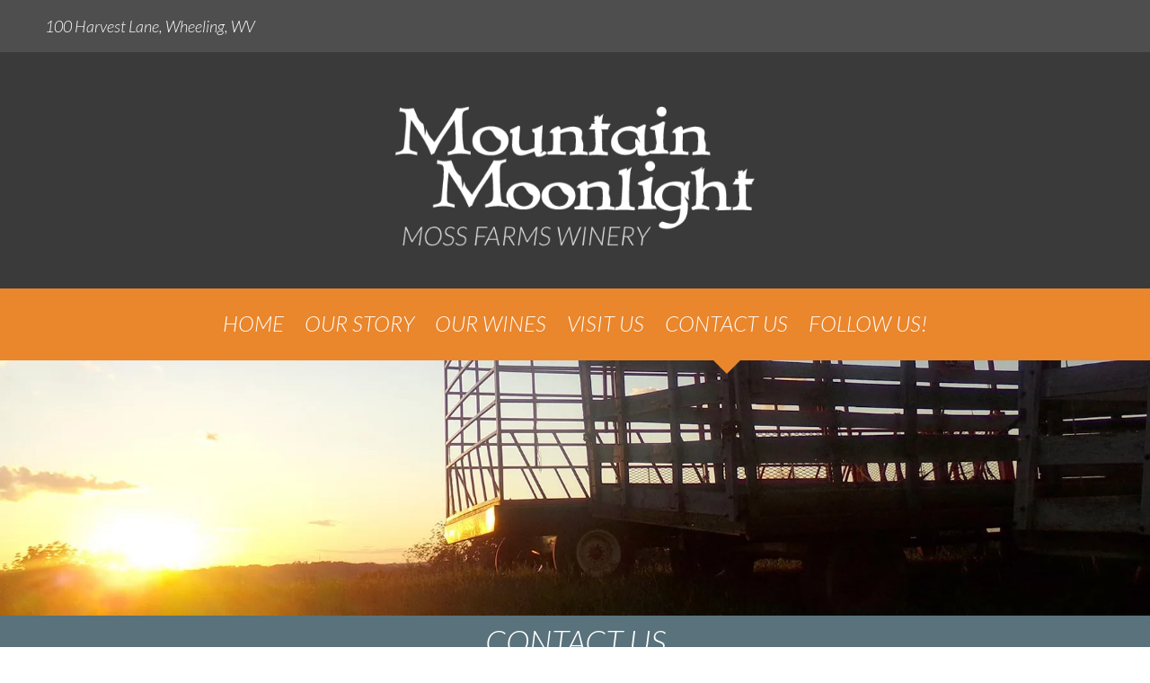

--- FILE ---
content_type: text/html; charset=UTF-8
request_url: http://mossfarmswinery.com/contact-us/
body_size: 9873
content:
<!DOCTYPE html>

<html lang="en-US" prefix="og: http://ogp.me/ns#" class="no-js">
	<head>
		<meta charset="UTF-8">
		<title>Contact Us - Mountain Moonlight: Moss Farms Winery : Mountain Moonlight: Moss Farms Winery</title>

		<!-- dns prefetch -->
		<link href="//www.google-analytics.com" rel="dns-prefetch">

		<!-- meta -->
		<!-- Enable IE9 Standards mode -->
 		 <meta http-equiv="X-UA-Compatible" content="IE=9" >
 		 <meta name="viewport" content="width=device-width,initial-scale=1.0">
		<meta name="description" content="A wine distributor in Wheeling, WV specializing in Mountain Moonlight wines">

		<!-- icons -->
		<link href="http://mossfarmswinery.com/wp-content/themes/mossfarms-wp/img/favicon.ico" rel="shortcut icon">
		<link href="http://mossfarmswinery.com/wp-content/themes/mossfarms-wp/img/touch.png" rel="apple-touch-icon-precomposed">

		<!-- css + javascript -->
		<link rel="stylesheet" type="text/css" href="http://mossfarmswinery.com/wp-content/themes/mossfarms-wp/base.css" media="screen" />
		<meta name='robots' content='max-image-preview:large' />

<!-- This site is optimized with the Yoast SEO plugin v9.1 - https://yoast.com/wordpress/plugins/seo/ -->
<link rel="canonical" href="http://mossfarmswinery.com/contact-us/" />
<meta property="og:locale" content="en_US" />
<meta property="og:type" content="article" />
<meta property="og:title" content="Contact Us - Mountain Moonlight: Moss Farms Winery" />
<meta property="og:url" content="http://mossfarmswinery.com/contact-us/" />
<meta property="og:site_name" content="Mountain Moonlight: Moss Farms Winery" />
<meta property="article:publisher" content="http://facebook.com/mossfarmswinery" />
<meta property="og:image" content="https://i1.wp.com/mossfarmswinery.com/wp-content/uploads/2017/01/sunset-cart-header-1800x400.jpg?fit=1800%2C400" />
<meta property="og:image:secure_url" content="https://i1.wp.com/mossfarmswinery.com/wp-content/uploads/2017/01/sunset-cart-header-1800x400.jpg?fit=1800%2C400" />
<meta property="og:image:width" content="1800" />
<meta property="og:image:height" content="400" />
<meta name="twitter:card" content="summary" />
<meta name="twitter:title" content="Contact Us - Mountain Moonlight: Moss Farms Winery" />
<meta name="twitter:site" content="@mossfarmswinery" />
<meta name="twitter:image" content="https://i1.wp.com/mossfarmswinery.com/wp-content/uploads/2017/01/sunset-cart-header-1800x400.jpg?fit=1800%2C400" />
<meta name="twitter:creator" content="@mossfarmswinery" />
<!-- / Yoast SEO plugin. -->

<link rel='dns-prefetch' href='//s0.wp.com' />
<link rel='dns-prefetch' href='//secure.gravatar.com' />
<link rel='dns-prefetch' href='//cdnjs.cloudflare.com' />
<link rel='dns-prefetch' href='//netdna.bootstrapcdn.com' />
<script type="text/javascript">
window._wpemojiSettings = {"baseUrl":"https:\/\/s.w.org\/images\/core\/emoji\/14.0.0\/72x72\/","ext":".png","svgUrl":"https:\/\/s.w.org\/images\/core\/emoji\/14.0.0\/svg\/","svgExt":".svg","source":{"concatemoji":"http:\/\/mossfarmswinery.com\/wp-includes\/js\/wp-emoji-release.min.js?ver=6.1.9"}};
/*! This file is auto-generated */
!function(e,a,t){var n,r,o,i=a.createElement("canvas"),p=i.getContext&&i.getContext("2d");function s(e,t){var a=String.fromCharCode,e=(p.clearRect(0,0,i.width,i.height),p.fillText(a.apply(this,e),0,0),i.toDataURL());return p.clearRect(0,0,i.width,i.height),p.fillText(a.apply(this,t),0,0),e===i.toDataURL()}function c(e){var t=a.createElement("script");t.src=e,t.defer=t.type="text/javascript",a.getElementsByTagName("head")[0].appendChild(t)}for(o=Array("flag","emoji"),t.supports={everything:!0,everythingExceptFlag:!0},r=0;r<o.length;r++)t.supports[o[r]]=function(e){if(p&&p.fillText)switch(p.textBaseline="top",p.font="600 32px Arial",e){case"flag":return s([127987,65039,8205,9895,65039],[127987,65039,8203,9895,65039])?!1:!s([55356,56826,55356,56819],[55356,56826,8203,55356,56819])&&!s([55356,57332,56128,56423,56128,56418,56128,56421,56128,56430,56128,56423,56128,56447],[55356,57332,8203,56128,56423,8203,56128,56418,8203,56128,56421,8203,56128,56430,8203,56128,56423,8203,56128,56447]);case"emoji":return!s([129777,127995,8205,129778,127999],[129777,127995,8203,129778,127999])}return!1}(o[r]),t.supports.everything=t.supports.everything&&t.supports[o[r]],"flag"!==o[r]&&(t.supports.everythingExceptFlag=t.supports.everythingExceptFlag&&t.supports[o[r]]);t.supports.everythingExceptFlag=t.supports.everythingExceptFlag&&!t.supports.flag,t.DOMReady=!1,t.readyCallback=function(){t.DOMReady=!0},t.supports.everything||(n=function(){t.readyCallback()},a.addEventListener?(a.addEventListener("DOMContentLoaded",n,!1),e.addEventListener("load",n,!1)):(e.attachEvent("onload",n),a.attachEvent("onreadystatechange",function(){"complete"===a.readyState&&t.readyCallback()})),(e=t.source||{}).concatemoji?c(e.concatemoji):e.wpemoji&&e.twemoji&&(c(e.twemoji),c(e.wpemoji)))}(window,document,window._wpemojiSettings);
</script>
<style type="text/css">
img.wp-smiley,
img.emoji {
	display: inline !important;
	border: none !important;
	box-shadow: none !important;
	height: 1em !important;
	width: 1em !important;
	margin: 0 0.07em !important;
	vertical-align: -0.1em !important;
	background: none !important;
	padding: 0 !important;
}
</style>
	<link rel='stylesheet' id='wp-block-library-css' href='http://mossfarmswinery.com/wp-includes/css/dist/block-library/style.min.css?ver=6.1.9' media='all' />
<link rel='stylesheet' id='classic-theme-styles-css' href='http://mossfarmswinery.com/wp-includes/css/classic-themes.min.css?ver=1' media='all' />
<style id='global-styles-inline-css' type='text/css'>
body{--wp--preset--color--black: #000000;--wp--preset--color--cyan-bluish-gray: #abb8c3;--wp--preset--color--white: #ffffff;--wp--preset--color--pale-pink: #f78da7;--wp--preset--color--vivid-red: #cf2e2e;--wp--preset--color--luminous-vivid-orange: #ff6900;--wp--preset--color--luminous-vivid-amber: #fcb900;--wp--preset--color--light-green-cyan: #7bdcb5;--wp--preset--color--vivid-green-cyan: #00d084;--wp--preset--color--pale-cyan-blue: #8ed1fc;--wp--preset--color--vivid-cyan-blue: #0693e3;--wp--preset--color--vivid-purple: #9b51e0;--wp--preset--gradient--vivid-cyan-blue-to-vivid-purple: linear-gradient(135deg,rgba(6,147,227,1) 0%,rgb(155,81,224) 100%);--wp--preset--gradient--light-green-cyan-to-vivid-green-cyan: linear-gradient(135deg,rgb(122,220,180) 0%,rgb(0,208,130) 100%);--wp--preset--gradient--luminous-vivid-amber-to-luminous-vivid-orange: linear-gradient(135deg,rgba(252,185,0,1) 0%,rgba(255,105,0,1) 100%);--wp--preset--gradient--luminous-vivid-orange-to-vivid-red: linear-gradient(135deg,rgba(255,105,0,1) 0%,rgb(207,46,46) 100%);--wp--preset--gradient--very-light-gray-to-cyan-bluish-gray: linear-gradient(135deg,rgb(238,238,238) 0%,rgb(169,184,195) 100%);--wp--preset--gradient--cool-to-warm-spectrum: linear-gradient(135deg,rgb(74,234,220) 0%,rgb(151,120,209) 20%,rgb(207,42,186) 40%,rgb(238,44,130) 60%,rgb(251,105,98) 80%,rgb(254,248,76) 100%);--wp--preset--gradient--blush-light-purple: linear-gradient(135deg,rgb(255,206,236) 0%,rgb(152,150,240) 100%);--wp--preset--gradient--blush-bordeaux: linear-gradient(135deg,rgb(254,205,165) 0%,rgb(254,45,45) 50%,rgb(107,0,62) 100%);--wp--preset--gradient--luminous-dusk: linear-gradient(135deg,rgb(255,203,112) 0%,rgb(199,81,192) 50%,rgb(65,88,208) 100%);--wp--preset--gradient--pale-ocean: linear-gradient(135deg,rgb(255,245,203) 0%,rgb(182,227,212) 50%,rgb(51,167,181) 100%);--wp--preset--gradient--electric-grass: linear-gradient(135deg,rgb(202,248,128) 0%,rgb(113,206,126) 100%);--wp--preset--gradient--midnight: linear-gradient(135deg,rgb(2,3,129) 0%,rgb(40,116,252) 100%);--wp--preset--duotone--dark-grayscale: url('#wp-duotone-dark-grayscale');--wp--preset--duotone--grayscale: url('#wp-duotone-grayscale');--wp--preset--duotone--purple-yellow: url('#wp-duotone-purple-yellow');--wp--preset--duotone--blue-red: url('#wp-duotone-blue-red');--wp--preset--duotone--midnight: url('#wp-duotone-midnight');--wp--preset--duotone--magenta-yellow: url('#wp-duotone-magenta-yellow');--wp--preset--duotone--purple-green: url('#wp-duotone-purple-green');--wp--preset--duotone--blue-orange: url('#wp-duotone-blue-orange');--wp--preset--font-size--small: 13px;--wp--preset--font-size--medium: 20px;--wp--preset--font-size--large: 36px;--wp--preset--font-size--x-large: 42px;--wp--preset--spacing--20: 0.44rem;--wp--preset--spacing--30: 0.67rem;--wp--preset--spacing--40: 1rem;--wp--preset--spacing--50: 1.5rem;--wp--preset--spacing--60: 2.25rem;--wp--preset--spacing--70: 3.38rem;--wp--preset--spacing--80: 5.06rem;}:where(.is-layout-flex){gap: 0.5em;}body .is-layout-flow > .alignleft{float: left;margin-inline-start: 0;margin-inline-end: 2em;}body .is-layout-flow > .alignright{float: right;margin-inline-start: 2em;margin-inline-end: 0;}body .is-layout-flow > .aligncenter{margin-left: auto !important;margin-right: auto !important;}body .is-layout-constrained > .alignleft{float: left;margin-inline-start: 0;margin-inline-end: 2em;}body .is-layout-constrained > .alignright{float: right;margin-inline-start: 2em;margin-inline-end: 0;}body .is-layout-constrained > .aligncenter{margin-left: auto !important;margin-right: auto !important;}body .is-layout-constrained > :where(:not(.alignleft):not(.alignright):not(.alignfull)){max-width: var(--wp--style--global--content-size);margin-left: auto !important;margin-right: auto !important;}body .is-layout-constrained > .alignwide{max-width: var(--wp--style--global--wide-size);}body .is-layout-flex{display: flex;}body .is-layout-flex{flex-wrap: wrap;align-items: center;}body .is-layout-flex > *{margin: 0;}:where(.wp-block-columns.is-layout-flex){gap: 2em;}.has-black-color{color: var(--wp--preset--color--black) !important;}.has-cyan-bluish-gray-color{color: var(--wp--preset--color--cyan-bluish-gray) !important;}.has-white-color{color: var(--wp--preset--color--white) !important;}.has-pale-pink-color{color: var(--wp--preset--color--pale-pink) !important;}.has-vivid-red-color{color: var(--wp--preset--color--vivid-red) !important;}.has-luminous-vivid-orange-color{color: var(--wp--preset--color--luminous-vivid-orange) !important;}.has-luminous-vivid-amber-color{color: var(--wp--preset--color--luminous-vivid-amber) !important;}.has-light-green-cyan-color{color: var(--wp--preset--color--light-green-cyan) !important;}.has-vivid-green-cyan-color{color: var(--wp--preset--color--vivid-green-cyan) !important;}.has-pale-cyan-blue-color{color: var(--wp--preset--color--pale-cyan-blue) !important;}.has-vivid-cyan-blue-color{color: var(--wp--preset--color--vivid-cyan-blue) !important;}.has-vivid-purple-color{color: var(--wp--preset--color--vivid-purple) !important;}.has-black-background-color{background-color: var(--wp--preset--color--black) !important;}.has-cyan-bluish-gray-background-color{background-color: var(--wp--preset--color--cyan-bluish-gray) !important;}.has-white-background-color{background-color: var(--wp--preset--color--white) !important;}.has-pale-pink-background-color{background-color: var(--wp--preset--color--pale-pink) !important;}.has-vivid-red-background-color{background-color: var(--wp--preset--color--vivid-red) !important;}.has-luminous-vivid-orange-background-color{background-color: var(--wp--preset--color--luminous-vivid-orange) !important;}.has-luminous-vivid-amber-background-color{background-color: var(--wp--preset--color--luminous-vivid-amber) !important;}.has-light-green-cyan-background-color{background-color: var(--wp--preset--color--light-green-cyan) !important;}.has-vivid-green-cyan-background-color{background-color: var(--wp--preset--color--vivid-green-cyan) !important;}.has-pale-cyan-blue-background-color{background-color: var(--wp--preset--color--pale-cyan-blue) !important;}.has-vivid-cyan-blue-background-color{background-color: var(--wp--preset--color--vivid-cyan-blue) !important;}.has-vivid-purple-background-color{background-color: var(--wp--preset--color--vivid-purple) !important;}.has-black-border-color{border-color: var(--wp--preset--color--black) !important;}.has-cyan-bluish-gray-border-color{border-color: var(--wp--preset--color--cyan-bluish-gray) !important;}.has-white-border-color{border-color: var(--wp--preset--color--white) !important;}.has-pale-pink-border-color{border-color: var(--wp--preset--color--pale-pink) !important;}.has-vivid-red-border-color{border-color: var(--wp--preset--color--vivid-red) !important;}.has-luminous-vivid-orange-border-color{border-color: var(--wp--preset--color--luminous-vivid-orange) !important;}.has-luminous-vivid-amber-border-color{border-color: var(--wp--preset--color--luminous-vivid-amber) !important;}.has-light-green-cyan-border-color{border-color: var(--wp--preset--color--light-green-cyan) !important;}.has-vivid-green-cyan-border-color{border-color: var(--wp--preset--color--vivid-green-cyan) !important;}.has-pale-cyan-blue-border-color{border-color: var(--wp--preset--color--pale-cyan-blue) !important;}.has-vivid-cyan-blue-border-color{border-color: var(--wp--preset--color--vivid-cyan-blue) !important;}.has-vivid-purple-border-color{border-color: var(--wp--preset--color--vivid-purple) !important;}.has-vivid-cyan-blue-to-vivid-purple-gradient-background{background: var(--wp--preset--gradient--vivid-cyan-blue-to-vivid-purple) !important;}.has-light-green-cyan-to-vivid-green-cyan-gradient-background{background: var(--wp--preset--gradient--light-green-cyan-to-vivid-green-cyan) !important;}.has-luminous-vivid-amber-to-luminous-vivid-orange-gradient-background{background: var(--wp--preset--gradient--luminous-vivid-amber-to-luminous-vivid-orange) !important;}.has-luminous-vivid-orange-to-vivid-red-gradient-background{background: var(--wp--preset--gradient--luminous-vivid-orange-to-vivid-red) !important;}.has-very-light-gray-to-cyan-bluish-gray-gradient-background{background: var(--wp--preset--gradient--very-light-gray-to-cyan-bluish-gray) !important;}.has-cool-to-warm-spectrum-gradient-background{background: var(--wp--preset--gradient--cool-to-warm-spectrum) !important;}.has-blush-light-purple-gradient-background{background: var(--wp--preset--gradient--blush-light-purple) !important;}.has-blush-bordeaux-gradient-background{background: var(--wp--preset--gradient--blush-bordeaux) !important;}.has-luminous-dusk-gradient-background{background: var(--wp--preset--gradient--luminous-dusk) !important;}.has-pale-ocean-gradient-background{background: var(--wp--preset--gradient--pale-ocean) !important;}.has-electric-grass-gradient-background{background: var(--wp--preset--gradient--electric-grass) !important;}.has-midnight-gradient-background{background: var(--wp--preset--gradient--midnight) !important;}.has-small-font-size{font-size: var(--wp--preset--font-size--small) !important;}.has-medium-font-size{font-size: var(--wp--preset--font-size--medium) !important;}.has-large-font-size{font-size: var(--wp--preset--font-size--large) !important;}.has-x-large-font-size{font-size: var(--wp--preset--font-size--x-large) !important;}
.wp-block-navigation a:where(:not(.wp-element-button)){color: inherit;}
:where(.wp-block-columns.is-layout-flex){gap: 2em;}
.wp-block-pullquote{font-size: 1.5em;line-height: 1.6;}
</style>
<link rel='stylesheet' id='hamburger.css-css' href='http://mossfarmswinery.com/wp-content/plugins/wp-responsive-menu/assets/css/wpr-hamburger.css?ver=3.1.7.4' media='all' />
<link rel='stylesheet' id='wprmenu.css-css' href='http://mossfarmswinery.com/wp-content/plugins/wp-responsive-menu/assets/css/wprmenu.css?ver=3.1.7.4' media='all' />
<style id='wprmenu.css-inline-css' type='text/css'>
@media only screen and ( max-width: 768px ) {html body div.wprm-wrapper {overflow: scroll;}#mg-wprm-wrap ul li {border-top: solid 1px rgb( 237,237,237 );border-bottom: solid 1px rgb( 237,237,237 );}#wprmenu_bar {background-image: url();background-size:;background-repeat: ;}#wprmenu_bar {background-color: #ea862c;}html body div#mg-wprm-wrap .wpr_submit .icon.icon-search {color: ;}#wprmenu_bar .menu_title,#wprmenu_bar .wprmenu_icon_menu,#wprmenu_bar .menu_title a {color: #ffffff;}#wprmenu_bar .menu_title {font-size: px;font-weight: ;}#mg-wprm-wrap li.menu-item a {font-size: px;text-transform: ;font-weight: ;}#mg-wprm-wrap li.menu-item-has-children ul.sub-menu a {font-size: px;text-transform: ;font-weight: ;}#mg-wprm-wrap li.current-menu-item > a {background: ;}#mg-wprm-wrap li.current-menu-item > a,#mg-wprm-wrap li.current-menu-item span.wprmenu_icon{color:!important;}#mg-wprm-wrap {background-color: #ea862c;}.cbp-spmenu-push-toright,.cbp-spmenu-push-toright .mm-slideout {left: 80% ;}.cbp-spmenu-push-toleft {left: -80% ;}#mg-wprm-wrap.cbp-spmenu-right,#mg-wprm-wrap.cbp-spmenu-left,#mg-wprm-wrap.cbp-spmenu-right.custom,#mg-wprm-wrap.cbp-spmenu-left.custom,.cbp-spmenu-vertical {width: 80%;max-width: px;}#mg-wprm-wrap ul#wprmenu_menu_ul li.menu-item a,div#mg-wprm-wrap ul li span.wprmenu_icon {color: #ffffff;}#mg-wprm-wrap ul#wprmenu_menu_ul li.menu-item:valid ~ a{color: ;}#mg-wprm-wrap ul#wprmenu_menu_ul li.menu-item a:hover {background: ;color: #2b2b2b !important;}div#mg-wprm-wrap ul>li:hover>span.wprmenu_icon {color: #2b2b2b !important;}.wprmenu_bar .hamburger-inner,.wprmenu_bar .hamburger-inner::before,.wprmenu_bar .hamburger-inner::after {background: #FFFFFF;}.wprmenu_bar .hamburger:hover .hamburger-inner,.wprmenu_bar .hamburger:hover .hamburger-inner::before,.wprmenu_bar .hamburger:hover .hamburger-inner::after {background: ;}div.wprmenu_bar div.hamburger{padding-right: 6px !important;}#wprmenu_menu.left {width:80%;left: -80%;right: auto;}#wprmenu_menu.right {width:80%;right: -80%;left: auto;}.wprmenu_bar .hamburger {float: left;}.wprmenu_bar #custom_menu_icon.hamburger {top: px;left: px;float: left !important;background-color: ;}.nav-wrap{ display: none !important; }.wpr_custom_menu #custom_menu_icon {display: block;}html { padding-top: 42px !important; }#wprmenu_bar,#mg-wprm-wrap { display: block; }div#wpadminbar { position: fixed; }}
</style>
<link rel='stylesheet' id='wpr_icons-css' href='http://mossfarmswinery.com/wp-content/plugins/wp-responsive-menu/inc/assets/icons/wpr-icons.css?ver=3.1.7.4' media='all' />
<link rel='stylesheet' id='testimonial-rotator-style-css' href='http://mossfarmswinery.com/wp-content/plugins/testimonial-rotator/testimonial-rotator-style.css?ver=6.1.9' media='all' />
<link rel='stylesheet' id='font-awesome-css' href='//netdna.bootstrapcdn.com/font-awesome/latest/css/font-awesome.min.css?ver=6.1.9' media='all' />
<link rel='stylesheet' id='normalize-css' href='http://mossfarmswinery.com/wp-content/themes/mossfarms-wp/bower_components/normalize.css/normalize.css?ver=3.0.1' media='all' />
<link rel='stylesheet' id='html5blank-css' href='http://mossfarmswinery.com/wp-content/themes/mossfarms-wp/style.css?ver=1.0' media='all' />
<link rel='stylesheet' id='wpgmp-frontend_css-css' href='http://mossfarmswinery.com/wp-content/plugins/wp-google-map-plugin/assets/css/frontend.css?ver=6.1.9' media='all' />
<link rel='stylesheet' id='jetpack_css-css' href='http://mossfarmswinery.com/wp-content/plugins/jetpack/css/jetpack.css?ver=6.7.4' media='all' />
<script type='text/javascript' src='http://mossfarmswinery.com/wp-includes/js/jquery/jquery.min.js?ver=3.6.1' id='jquery-core-js'></script>
<script type='text/javascript' src='http://mossfarmswinery.com/wp-includes/js/jquery/jquery-migrate.min.js?ver=3.3.2' id='jquery-migrate-js'></script>
<script type='text/javascript' id='snazzymaps-js-js-extra'>
/* <![CDATA[ */
var SnazzyDataForSnazzyMaps = [];
SnazzyDataForSnazzyMaps={"id":1,"name":"Pale Dawn","description":"Inspired by CloudMade's style of the same name. Use of subdued colours results in an excellent style for sites with a pastel colour scheme.","url":"https:\/\/snazzymaps.com\/style\/1\/pale-dawn","imageUrl":"https:\/\/snazzy-maps-cdn.azureedge.net\/assets\/1-pale-dawn.png?v=20170108011307","json":"[{\"featureType\":\"administrative\",\"elementType\":\"all\",\"stylers\":[{\"visibility\":\"on\"},{\"lightness\":33}]},{\"featureType\":\"landscape\",\"elementType\":\"all\",\"stylers\":[{\"color\":\"#f2e5d4\"}]},{\"featureType\":\"poi.park\",\"elementType\":\"geometry\",\"stylers\":[{\"color\":\"#c5dac6\"}]},{\"featureType\":\"poi.park\",\"elementType\":\"labels\",\"stylers\":[{\"visibility\":\"on\"},{\"lightness\":20}]},{\"featureType\":\"road\",\"elementType\":\"all\",\"stylers\":[{\"lightness\":20}]},{\"featureType\":\"road.highway\",\"elementType\":\"geometry\",\"stylers\":[{\"color\":\"#c5c6c6\"}]},{\"featureType\":\"road.arterial\",\"elementType\":\"geometry\",\"stylers\":[{\"color\":\"#e4d7c6\"}]},{\"featureType\":\"road.local\",\"elementType\":\"geometry\",\"stylers\":[{\"color\":\"#fbfaf7\"}]},{\"featureType\":\"water\",\"elementType\":\"all\",\"stylers\":[{\"visibility\":\"on\"},{\"color\":\"#acbcc9\"}]}]","views":98599,"favorites":229,"createdBy":{"name":"Adam Krogh","url":"https:\/\/twitter.com\/adamkrogh"},"createdOn":"2013-10-24T22:54:34.183","tags":["colorful","complex","light"],"colors":["multi"]};
/* ]]> */
</script>
<script type='text/javascript' src='http://mossfarmswinery.com/wp-content/plugins/snazzy-maps/snazzymaps.js?ver=1.4.0' id='snazzymaps-js-js'></script>
<script type='text/javascript' src='http://mossfarmswinery.com/wp-content/plugins/wp-responsive-menu/assets/js/modernizr.custom.js?ver=3.1.7.4' id='modernizr-js'></script>
<script type='text/javascript' src='http://mossfarmswinery.com/wp-content/plugins/wp-responsive-menu/assets/js/jquery.touchSwipe.min.js?ver=3.1.7.4' id='touchSwipe-js'></script>
<script type='text/javascript' id='wprmenu.js-js-extra'>
/* <![CDATA[ */
var wprmenu = {"zooming":"yes","from_width":"768","push_width":"","menu_width":"80","parent_click":"","swipe":"yes","enable_overlay":""};
/* ]]> */
</script>
<script type='text/javascript' src='http://mossfarmswinery.com/wp-content/plugins/wp-responsive-menu/assets/js/wprmenu.js?ver=3.1.7.4' id='wprmenu.js-js'></script>
<script type='text/javascript' src='http://mossfarmswinery.com/wp-content/plugins/testimonial-rotator/js/jquery.cycletwo.js?ver=6.1.9' id='cycletwo-js'></script>
<script type='text/javascript' src='http://mossfarmswinery.com/wp-content/plugins/testimonial-rotator/js/jquery.cycletwo.addons.js?ver=6.1.9' id='cycletwo-addons-js'></script>
<script type='text/javascript' src='//cdnjs.cloudflare.com/ajax/libs/jquery-easing/1.4.1/jquery.easing.min.js?ver=6.1.9' id='jquery-easing-js'></script>
<link rel="https://api.w.org/" href="http://mossfarmswinery.com/wp-json/" /><link rel="alternate" type="application/json" href="http://mossfarmswinery.com/wp-json/wp/v2/pages/777" /><link rel="alternate" type="application/json+oembed" href="http://mossfarmswinery.com/wp-json/oembed/1.0/embed?url=http%3A%2F%2Fmossfarmswinery.com%2Fcontact-us%2F" />
<link rel="alternate" type="text/xml+oembed" href="http://mossfarmswinery.com/wp-json/oembed/1.0/embed?url=http%3A%2F%2Fmossfarmswinery.com%2Fcontact-us%2F&#038;format=xml" />
<script type="text/javascript">
(function(url){
	if(/(?:Chrome\/26\.0\.1410\.63 Safari\/537\.31|WordfenceTestMonBot)/.test(navigator.userAgent)){ return; }
	var addEvent = function(evt, handler) {
		if (window.addEventListener) {
			document.addEventListener(evt, handler, false);
		} else if (window.attachEvent) {
			document.attachEvent('on' + evt, handler);
		}
	};
	var removeEvent = function(evt, handler) {
		if (window.removeEventListener) {
			document.removeEventListener(evt, handler, false);
		} else if (window.detachEvent) {
			document.detachEvent('on' + evt, handler);
		}
	};
	var evts = 'contextmenu dblclick drag dragend dragenter dragleave dragover dragstart drop keydown keypress keyup mousedown mousemove mouseout mouseover mouseup mousewheel scroll'.split(' ');
	var logHuman = function() {
		if (window.wfLogHumanRan) { return; }
		window.wfLogHumanRan = true;
		var wfscr = document.createElement('script');
		wfscr.type = 'text/javascript';
		wfscr.async = true;
		wfscr.src = url + '&r=' + Math.random();
		(document.getElementsByTagName('head')[0]||document.getElementsByTagName('body')[0]).appendChild(wfscr);
		for (var i = 0; i < evts.length; i++) {
			removeEvent(evts[i], logHuman);
		}
	};
	for (var i = 0; i < evts.length; i++) {
		addEvent(evts[i], logHuman);
	}
})('//mossfarmswinery.com/?wordfence_lh=1&hid=3FDC51795DF2BE97E29CC2D98275609E');
</script>
<link rel='dns-prefetch' href='//v0.wordpress.com'/>
<link rel='dns-prefetch' href='//i0.wp.com'/>
<link rel='dns-prefetch' href='//i1.wp.com'/>
<link rel='dns-prefetch' href='//i2.wp.com'/>
<style type='text/css'>img#wpstats{display:none}</style>		<script>
		!function(){
			// configure legacy, retina, touch requirements @ conditionizr.com
			conditionizr()
		}()
		</script>

		<!-- GOOGLE FONT -->

		<link href="https://fonts.googleapis.com/css?family=Lato:300,300i,400,400i,700" rel="stylesheet">

		<!-- END GOOGLE FONT -->

		<!--[if lt IE 9]>
		<script src="http://html5shim.googlecode.com/svn/trunk/html5.js"></script>
		<![endif]-->

	</head>
	<body class="page-template page-template-page-full-map page-template-page-full-map-php page page-id-777 contact-us">


		<header class="top-header-main">

				<section class="header-topbar">

					<div class="container">

						<div class="header-address eight columns">

							<p>100 Harvest Lane, Wheeling, WV</p>

						</div>

						<div class="header-contact eight columns">
							<!--
							<p><a href="tel:3042314876">304.231.4876</a> &#47; <a href="mailto:info@mossfarmswinery.com">info@mossfarmswinery.com</a></p>
							-->
						</div>

					</div>

				</section>

				<section class="logo-wrap">

					<div class="container">

						<div class="logo sixteen columns">

							<a href="http://mossfarmswinery.com/">
								 <img src="http://mossfarmswinery.com/wp-content/themes/mossfarms-wp/img/logo.png" alt="Moss Farms Winery" />
							</a>

						</div>

					</div>

				</section>

			</header>

			<section class="nav-wrap">

				<div class="container">

					<nav id="site-navigation" class="mainnav" role="navigation">
						<ul id="menu-main-menu" class="top-navigation"><li id="menu-item-729" class="menu-item menu-item-type-post_type menu-item-object-page menu-item-home menu-item-729"><a href="http://mossfarmswinery.com/">Home</a></li>
<li id="menu-item-782" class="menu-item menu-item-type-post_type menu-item-object-page menu-item-782"><a href="http://mossfarmswinery.com/our-story/">Our Story</a></li>
<li id="menu-item-781" class="menu-item menu-item-type-post_type menu-item-object-page menu-item-781"><a href="http://mossfarmswinery.com/our-wines/">Our Wines</a></li>
<li id="menu-item-780" class="menu-item menu-item-type-post_type menu-item-object-page menu-item-780"><a href="http://mossfarmswinery.com/visit-us/">Visit Us</a></li>
<li id="menu-item-779" class="menu-item menu-item-type-post_type menu-item-object-page current-menu-item page_item page-item-777 current_page_item menu-item-779"><a href="http://mossfarmswinery.com/contact-us/" aria-current="page">Contact Us</a></li>
<li id="menu-item-783" class="menu-item menu-item-type-custom menu-item-object-custom menu-item-783"><a href="https://www.facebook.com/MossFarmsWinery">Follow Us!</a></li>
</ul>					</nav>

				</div>

			</section>

<section class="subpage-header-image">

	        <img src="http://mossfarmswinery.com/wp-content/uploads/2017/01/sunset-cart-header-1800x400.jpg" class="attachment-post-thumbnail size-post-thumbnail wp-post-image" alt="" decoding="async" loading="lazy" srcset="https://i1.wp.com/mossfarmswinery.com/wp-content/uploads/2017/01/sunset-cart-header-1800x400.jpg?resize=1800%2C400 1800w, https://i1.wp.com/mossfarmswinery.com/wp-content/uploads/2017/01/sunset-cart-header-1800x400.jpg?resize=250%2C56 250w, https://i1.wp.com/mossfarmswinery.com/wp-content/uploads/2017/01/sunset-cart-header-1800x400.jpg?resize=768%2C171 768w, https://i1.wp.com/mossfarmswinery.com/wp-content/uploads/2017/01/sunset-cart-header-1800x400.jpg?resize=700%2C156 700w, https://i1.wp.com/mossfarmswinery.com/wp-content/uploads/2017/01/sunset-cart-header-1800x400.jpg?resize=120%2C27 120w" sizes="(max-width: 1800px) 100vw, 1800px" data-attachment-id="833" data-permalink="http://mossfarmswinery.com/our-story/sunset-cart-header-1800x400/" data-orig-file="https://i1.wp.com/mossfarmswinery.com/wp-content/uploads/2017/01/sunset-cart-header-1800x400.jpg?fit=1800%2C400" data-orig-size="1800,400" data-comments-opened="1" data-image-meta="{&quot;aperture&quot;:&quot;0&quot;,&quot;credit&quot;:&quot;&quot;,&quot;camera&quot;:&quot;&quot;,&quot;caption&quot;:&quot;&quot;,&quot;created_timestamp&quot;:&quot;0&quot;,&quot;copyright&quot;:&quot;&quot;,&quot;focal_length&quot;:&quot;0&quot;,&quot;iso&quot;:&quot;0&quot;,&quot;shutter_speed&quot;:&quot;0&quot;,&quot;title&quot;:&quot;&quot;,&quot;orientation&quot;:&quot;0&quot;}" data-image-title="sunset-cart-header-1800&#215;400" data-image-description="" data-medium-file="https://i1.wp.com/mossfarmswinery.com/wp-content/uploads/2017/01/sunset-cart-header-1800x400.jpg?resize=250%2C56" data-large-file="https://i1.wp.com/mossfarmswinery.com/wp-content/uploads/2017/01/sunset-cart-header-1800x400.jpg?resize=700%2C156" />    
</section>

<section class="subpage-page-title">

	<div class="container">

		<div class="subpage-title sixteen columns">

			<h2>Contact Us</h2>

		</div>

	</div>

</section>

<section class="subpage-main is-padded">

	<div class="container">

		<div class="container">

			<div class="subpage-main-content eight columns">

				<h3>Reach out</h3>
<ul>
<li>Phone: 304-231-4876</li>
<li><a class="mailto-link" href="mailto:mossfarmswinery@gmail.com" target="_blank" rel="noopener">mossfarmswinery@gmail.com</a></li>
</ul>
<p>Or use this handy online form to reach out to us directly with your questions.</p>

			</div>

			<div class="subpage-main-sidebar eight columns">

				<div class="cognito"><script src="https://services.cognitoforms.com/s/oFKslATtkUeE8ky0z3kgCg"></script> <script>Cognito.load("forms", { id: "1" });</script></div>

			</div>

		</div> <!--end container-->

	</section> <!--end subpage-main-->

	<div class="wpgmp_map_container wpgmp-map-1" rel="map1"><div class="wpgmp_map_parent"><div class="wpgmp_map " style="width:100%; height:400px;" id="map1" ></div></div></div><script>jQuery(document).ready(function($) {var map1 = $("#map1").maps({"map_options":{"center_lat":"40.02475063220698","center_lng":"-80.5770032767212","zoom":15,"map_type_id":"ROADMAP","draggable":true,"scroll_wheel":false,"display_45_imagery":"","marker_default_icon":"","infowindow_setting":"","infowindow_bounce_animation":null,"infowindow_drop_animation":false,"close_infowindow_on_map_click":false,"default_infowindow_open":false,"infowindow_open_event":"click","full_screen_control":true,"search_control":true,"zoom_control":true,"map_type_control":true,"street_view_control":true,"full_screen_control_position":null,"search_control_position":"TOP_LEFT","zoom_control_position":"TOP_LEFT","map_type_control_position":"TOP_RIGHT","map_type_control_style":"HORIZONTAL_BAR","street_view_control_position":"TOP_LEFT","map_control":true,"map_control_settings":false,"map_zoom_after_search":6,"width":"","height":"400"},"places":[{"id":"1","title":"Moss Farms Winery","address":"100 Harvest Lane, Wheeling, WV 26003","source":"manual","content":"<strong>Moss Farms Winery<\/strong><br>\r\n100 Harvest Lane<br>\r\n304-231-4876<br>\r\ninfo@mossfarmswinery.com","location":{"icon":"http:\/\/mossfarmswinery.com\/wp-content\/uploads\/2017\/01\/wine-map-icon-1.png","lat":"40.02475063220698","lng":"-80.5770032767212","city":"1","state":"West Virginia","country":"United States","onclick_action":"marker","redirect_custom_link":"","marker_image":"","open_new_tab":"yes","postal_code":"26003","draggable":false,"infowindow_default_open":false,"animation":"DROP","infowindow_disable":true,"zoom":5,"extra_fields":""},"categories":[{"id":"1","name":"Winery","type":"category","extension_fields":false,"icon":"http:\/\/mossfarmswinery.com\/wp-content\/uploads\/2017\/01\/wine-map-icon-1.png"}],"custom_filters":""}],"styles":"","listing":"","map_property":{"map_id":"1"}}).data("wpgmp_maps");});</script>
	<footer class="is-padded">

		<div class="container">

			<div class="footer-logo one-third column">

				<img src="http://mossfarmswinery.com/wp-content/themes/mossfarms-wp/img/logo.png" alt="Moss Farms Winery" />

			</div>

			<div class="footer-contact one-third column">

				<p>Moss Farms Winery, LLC<br>
				100 Harvest Lane<br>
				Wheeling, WV 26003<br><br>
				<!--
				<a href="tel:3042314876">304.231.4876</a><br>
				<a href="mailto:info@mossfarmswinery.com">info@mossfarmswinery.com</a></p>
				-->
			</div>

			<div class="footer-social one-third column">

				<ul>
					<li><a href="https://www.facebook.com/MossFarmsWinery"><img src="http://mossfarmswinery.com/wp-content/themes/mossfarms-wp/img/facebook-icon.png"/></a></li>
					<li><a href="https://twitter.com/mossfarmswinery"><img src="http://mossfarmswinery.com/wp-content/themes/mossfarms-wp/img/twitter-icon.png"/></a></li>
					<!-- <li><a href="#"><img src="http://mossfarmswinery.com/wp-content/themes/mossfarms-wp/img/instagram-icon.png"/></a></li> -->
				</ul>

			</div>

		</div>

	</footer>

	<section class="footer-copyright is-padded">

		<div class="container">

			<div class="copyright four columns">

				<p>&copy;2026 Moss Farms Winery</p>

			</div>

			<div class="footer-menu twelve columns">

				<ul id="menu-main-menu-1" class="footer-menu"><li class="menu-item menu-item-type-post_type menu-item-object-page menu-item-home menu-item-729"><a href="http://mossfarmswinery.com/">Home</a></li>
<li class="menu-item menu-item-type-post_type menu-item-object-page menu-item-782"><a href="http://mossfarmswinery.com/our-story/">Our Story</a></li>
<li class="menu-item menu-item-type-post_type menu-item-object-page menu-item-781"><a href="http://mossfarmswinery.com/our-wines/">Our Wines</a></li>
<li class="menu-item menu-item-type-post_type menu-item-object-page menu-item-780"><a href="http://mossfarmswinery.com/visit-us/">Visit Us</a></li>
<li class="menu-item menu-item-type-post_type menu-item-object-page current-menu-item page_item page-item-777 current_page_item menu-item-779"><a href="http://mossfarmswinery.com/contact-us/" aria-current="page">Contact Us</a></li>
<li class="menu-item menu-item-type-custom menu-item-object-custom menu-item-783"><a href="https://www.facebook.com/MossFarmsWinery">Follow Us!</a></li>
</ul>
			</div>

		</div>

	</section>

	
			<div class="wprm-wrapper">
        
        <!-- Overlay Starts here -->
			         <!-- Overlay Ends here -->
			
			         <div id="wprmenu_bar" class="wprmenu_bar  top">
  <div class="hamburger hamburger--slider">
    <span class="hamburger-box">
      <span class="hamburger-inner"></span>
    </span>
  </div>
  <div class="menu_title">
      <a href="http://mossfarmswinery.com">
      MENU    </a>
      </div>
</div>			 
			<div class="cbp-spmenu cbp-spmenu-vertical cbp-spmenu-top  " id="mg-wprm-wrap">
				
				
				<ul id="wprmenu_menu_ul">
  
  <li class="menu-item menu-item-type-post_type menu-item-object-page menu-item-home menu-item-729"><a href="http://mossfarmswinery.com/">Home</a></li>
<li class="menu-item menu-item-type-post_type menu-item-object-page menu-item-782"><a href="http://mossfarmswinery.com/our-story/">Our Story</a></li>
<li class="menu-item menu-item-type-post_type menu-item-object-page menu-item-781"><a href="http://mossfarmswinery.com/our-wines/">Our Wines</a></li>
<li class="menu-item menu-item-type-post_type menu-item-object-page menu-item-780"><a href="http://mossfarmswinery.com/visit-us/">Visit Us</a></li>
<li class="menu-item menu-item-type-post_type menu-item-object-page current-menu-item page_item page-item-777 current_page_item menu-item-779"><a href="http://mossfarmswinery.com/contact-us/" aria-current="page">Contact Us</a></li>
<li class="menu-item menu-item-type-custom menu-item-object-custom menu-item-783"><a href="https://www.facebook.com/MossFarmsWinery">Follow Us!</a></li>

     
</ul>
				
				</div>
			</div>
				<div style="display:none">
	</div>
<script type='text/javascript' src='http://mossfarmswinery.com/wp-content/plugins/jetpack/_inc/build/photon/photon.min.js?ver=20130122' id='jetpack-photon-js'></script>
<script type='text/javascript' src='https://s0.wp.com/wp-content/js/devicepx-jetpack.js?ver=202604' id='devicepx-js'></script>
<script type='text/javascript' src='https://secure.gravatar.com/js/gprofiles.js?ver=2026Janaa' id='grofiles-cards-js'></script>
<script type='text/javascript' id='wpgroho-js-extra'>
/* <![CDATA[ */
var WPGroHo = {"my_hash":""};
/* ]]> */
</script>
<script type='text/javascript' src='http://mossfarmswinery.com/wp-content/plugins/jetpack/modules/wpgroho.js?ver=6.1.9' id='wpgroho-js'></script>
<script type='text/javascript' src='https://maps.google.com/maps/api/js?key=AIzaSyBGBeZiP-NRSwBTucVqOcWgoymnn7FccV4&#038;libraries=geometry%2Cplaces%2Cweather%2Cpanoramio%2Cdrawing&#038;language=en&#038;ver=6.1.9' id='wpgmp-google-api-js'></script>
<script type='text/javascript' id='wpgmp-google-map-main-js-extra'>
/* <![CDATA[ */
var wpgmp_local = {"all_location":"All","show_locations":"Show Locations","sort_by":"Sort by","wpgmp_not_working":"Not working...","select_category":"Select Category","place_icon_url":"http:\/\/mossfarmswinery.com\/wp-content\/plugins\/wp-google-map-plugin\/assets\/images\/icons\/"};
/* ]]> */
</script>
<script type='text/javascript' src='http://mossfarmswinery.com/wp-content/plugins/wp-google-map-plugin/assets/js/maps.js?ver=2.3.4' id='wpgmp-google-map-main-js'></script>
			<script type="text/javascript">
				jQuery.noConflict();
				(function( $ ) {
					$(function() {
						// More code using $ as alias to jQuery
						$("area[href*=\\#],a[href*=\\#]:not([href=\\#]):not([href^='\\#tab']):not([href^='\\#quicktab']):not([href^='\\#pane'])").click(function() {
							if (location.pathname.replace(/^\//,'') == this.pathname.replace(/^\//,'') && location.hostname == this.hostname) {
								var target = $(this.hash);
								target = target.length ? target : $('[name=' + this.hash.slice(1) +']');
								if (target.length) {
								$('html,body').animate({
								scrollTop: target.offset().top - 20  
								},900 ,'easeInQuint');
								return false;
								}
							}
						});
					});
				})(jQuery);	
			</script>				
				<script type='text/javascript' src='https://stats.wp.com/e-202604.js' async='async' defer='defer'></script>
<script type='text/javascript'>
	_stq = window._stq || [];
	_stq.push([ 'view', {v:'ext',j:'1:6.7.4',blog:'82053187',post:'777',tz:'0',srv:'mossfarmswinery.com'} ]);
	_stq.push([ 'clickTrackerInit', '82053187', '777' ]);
</script>

	<!-- Fix IE 8 and below so that media queries get supported -->
	<!--[if lt IE 9]>
		<script src="http://cdnjs.cloudflare.com/ajax/libs/respond.js/1.1.0/respond.min.js"></script>
	<![endif]-->

	<script>
	  (function(i,s,o,g,r,a,m){i['GoogleAnalyticsObject']=r;i[r]=i[r]||function(){
	  (i[r].q=i[r].q||[]).push(arguments)},i[r].l=1*new Date();a=s.createElement(o),
	  m=s.getElementsByTagName(o)[0];a.async=1;a.src=g;m.parentNode.insertBefore(a,m)
	  })(window,document,'script','https://www.google-analytics.com/analytics.js','ga');

	  ga('create', 'UA-90028000-1', 'auto');
	  ga('send', 'pageview');

	</script>

	</body>
</html>


--- FILE ---
content_type: text/css
request_url: http://mossfarmswinery.com/wp-content/themes/mossfarms-wp/style.css?ver=1.0
body_size: 2024
content:
/* Put your Mobile First styles here */

body.home .top-header-main {
	background-image: url(img/hero-bkg.jpg);
	background-repeat: no-repeat;
	background-size: cover;
}

.top-header-main {
	background-image: none;
	background-color: #3a3a3a;
}

.header-topbar {
	background: rgba(255, 255, 255, 0.1);
	margin-bottom: 60px;
	padding: 15px 0;
}

header p {
	font-size: 18px;
	font-weight: 300;
	font-style: italic;
	color: #fff;
	margin-bottom: 0;
}

.header-contact {
	text-align: right;
}

header a {
	color: #fff;
	text-decoration: none;
	transition: color .5s ease;
}

header a:hover {
	color: #ea862c;
}

.logo-wrap {
	text-align: center;
	padding-bottom: 40px;
}

.logo img {
	max-width: 400px;
}

.nav-wrap {
	text-align: center;
	background-color: #ea862c;
}

nav ul {
	margin-bottom: 0;
}

nav ul li {
	display: inline-block;
	padding: 30px 10px;
	margin-bottom: 0;
	position: relative;
}

nav ul .current-menu-item a:after {
	top: 100%;
	left: 50%;
	border: solid transparent;
	content: " ";
	height: 0;
	width: 0;
	position: absolute;
	pointer-events: none;
	border-color: rgba(136, 183, 213, 0);
	border-top-color: #ea862c;
	border-width: 15px;
	margin-left: -15px;
}

nav ul li a {
	color: #fff;
	font-size: 24px;
	font-weight: 300;
	text-transform: uppercase;
	font-style: italic;
	text-decoration: none;
	transition: color .5s ease;
}

.is-centered {
	text-align: center;
}

.is-padded {
	padding: 40px 0;
}

.is-padded-double {
	padding: 80px 0;
}

.is-padded-top {
	padding: 40px 0 0 0;
}

.lead-description h1 {
	font-size: 42px;
	color: #424242;
	text-align: center;
	font-weight: 300;
	font-style: italic;
	padding: 30px 0 30px;
	max-width: 800px;
	margin: 0 auto;
}

.button-on-light {
	border: 1px solid #bbb;
	padding: 10px 15px 12px;
	font-size: 24px;
	border-radius: 5px;
	color: #979797;
	text-decoration: none;
	display: inline-block;
	font-weight: 300;
	font-style: italic;
	transition: all .5s ease;
}

.button-on-light:hover {
	border-color: #ea862c;
	color: #ea862c;
}

.button-on-dark {
	border: 1px solid #fff;
	padding: 10px 15px 12px;
	font-size: 24px;
	border-radius: 5px;
	color: #fff;
	text-decoration: none;
	display: inline-block;
	font-weight: 300;
	font-style: italic;
	transition: all .5s ease;
}

.button-on-dark:hover {
	border-color: #ea862c;
	color: #ea862c;
}

.cta-secondary {
	display: inline-block;
	clear: both;
	margin-bottom: 20px;
	transition: all .5s ease;
}

.cta-secondary:after {
	content: "\A";
}

.about-main-wrap {
	display: flex;
	align-items: center;
	min-height: 500px;
	background-image: url(img/filling-wines.jpg);
	background-repeat: no-repeat;
	background-size: cover;
}

.about-main-description h2 {
	line-height: 48px;
	font-style: italic;
	font-weight: 300;
	padding-bottom: 30px;
	max-width: 800px;
	margin: 0 auto;
}

.testimonial-wrap {
	background-color: #ea862c;
}

.testimonial_rotator_author_info {
	margin-top: 20px;
	font-size: 28px;
    line-height: 30px;
    margin-bottom: 4px;
	color: #fff;
}

.testimonial_rotator_quote {
	color: #fff;
	font-size: 32px;
    line-height: 34px;
    margin-bottom: 8px;
	font-weight: 300;
	font-style: italic;
}

.featured-wines h2 {
	line-height: 58px;
	font-style: italic;
	font-weight: 300;
	padding-bottom: 30px;
	text-transform: uppercase;
	color: #424242;
}

.wine-single {
	margin-bottom: 40px;
}

.wine-single img {
	margin-bottom: 10px;
}

.wine-single h3 {
	font-size: 24px;
	text-align: left;
	color: #424242;
	font-weight: 800;
	font-style: italic;
}

.wine-single p {
	text-align: left;
	font-weight: 300;
	font-style: italic;
}

.location-main-wrap {
	display: flex;
	align-items: center;
	min-height: 500px;
	background-image: url(img/corking.jpg);
	background-repeat: no-repeat;
	background-size: cover;
}

.map-wrap {
	display: flex;
	align-items: center;
	min-height: 400px;
	position: relative;
	z-index: -9999;
}

#map {
	height: 400px;
	width: 100%;
}

.map-image {
	text-align: right;
	position: absolute;
	z-index: 9999;
	display: none;
}

.map-image img {
	box-shadow: 0px 8px 26px -9px #787878;
-webkit-box-shadow: 0px 8px 26px -9px #787878;
-moz-box-shadow: 0px 8px 26px -9px #787878;
-o-box-shadow: 0px 8px 26px -9px #787878;
}

footer {
	background-color: #3A3A3A;
	color: #fff;
}

.footer-logo img {
	max-width: 300px;
}

.footer-contact {
	text-align: center;
}

.footer-contact p {
	font-weight: 300;
	font-style: italic;
	font-size: 20px;
	line-height: 28px;
}

.footer-contact a {
	color: #fff;
	font-weight: 300;
	font-style: italic;
	text-decoration: none;
	transition: .4s all ease;
}

.footer-contact a:hover {
	color: #ea862c;
}

.footer-social {
	text-align: right;
}

.footer-social ul li {
	display: inline-block;
	margin: 0 5px;
}

.footer-social img {
	transition: .4s all ease;
}

.footer-social img:hover {
	transform: scale(1.1);
}

.copyright p {
	font-weight: 300;
	font-style: italic;
	margin-bottom: 0;
}

.footer-menu {
	text-align: right;
}

.footer-menu ul {
	margin-bottom: 0;
}

.footer-menu ul li {
	display: inline-block;
	padding: 0 5px;
	margin-bottom: 0;
}

.footer-menu ul li a {
	text-transform: uppercase;
	font-weight: 300;
	font-style: italic;
	font-size: 18px;
	color: #4a4a4a;
	text-decoration: none;
	transition: color .5s ease;
}

.footer-menu ul li a:hover {
	color: #ea862c;
}

/* Subpage styles */

.subpage-header-image img {
	display: block;
}

.subpage-page-title {
	text-align: center;
	background-color: #59727B;
	padding: 8px 0;
}

.subpage-title h2 {
	text-transform: uppercase;
	font-style: italic;
	margin-bottom: 0;
}

.subpage-main h3 {
	color: #59727B;
	text-transform: uppercase;
	font-style: italic;
}

.wine-locations h3 {
	color: #59727B;
	margin-bottom: 20px;
}

.wine-locations ul {
	padding-left: 30px;
	list-style: circle;
}

/* Up to 1200px */
	@media only screen and (min-width: 959px) and (max-width: 1200px) {


	}

	/* Smaller than standard 960 (devices and browsers) */
	@media only screen and (max-width: 959px) {

		.footer-logo img { max-width: 100%; }
		nav ul li { padding: 10px 15px; }

	}

	/* Tablet Portrait size to standard 960 (devices and browsers) */
	@media only screen and (min-width: 768px) and (max-width: 959px) {


	}

	/* All Mobile Sizes (devices and browser) */
	@media only screen and (max-width: 767px) {

		.logo img { max-width: 300px; }
		.header-topbar p { text-align: center; }
		.footer-logo { text-align: center; margin: 0 auto; }
		.footer-logo img { max-width: 300px; }
		.footer-social { text-align: center; }
		.copyright { text-align: center; }
		.footer-menu { text-align: center; }
	}

	/* Mobile Landscape Size to Tablet Portrait (devices and browsers) */
	@media only screen and (min-width: 480px) and (max-width: 767px) {


	}

	/* Mobile Portrait Size to Mobile Landscape Size (devices and browsers) */
	@media only screen and (max-width: 479px) {


	}



/* Styles for Internet Explorer
================================================== */




/* Put your styles above here
==================================================
 * Print styles: Inlined to avoid required HTTP connection: h5bp.com/r */
@media print {
	* { background: transparent !important; color: #000 !important; /* Black prints faster: h5bp.com/s */ box-shadow: none !important; text-shadow: none !important; }
	a, a:visited { text-decoration: underline; }
	a[href]:after { content: " (" attr(href) ")"; }
	abbr[title]:after { content: " (" attr(title) ")"; }
	a[href^="javascript:"]:after, a[href^="#"]:after { content: ""; }
	pre, blockquote { border: 1px solid #999; page-break-inside: avoid; }
	thead { display: table-header-group; /* h5bp.com/t */ }
	tr, img { page-break-inside: avoid; }
	img { max-width: 100% !important; }
	@page { margin: 0.5cm; }
	p, h2, h3 { orphans: 3; widows: 3; }
	h2, h3 { page-break-after: avoid; }
}


--- FILE ---
content_type: text/plain
request_url: https://www.google-analytics.com/j/collect?v=1&_v=j102&a=194659223&t=pageview&_s=1&dl=http%3A%2F%2Fmossfarmswinery.com%2Fcontact-us%2F&ul=en-us%40posix&dt=Contact%20Us%20-%20Mountain%20Moonlight%3A%20Moss%20Farms%20Winery%20%3A%20Mountain%20Moonlight%3A%20Moss%20Farms%20Winery&sr=1280x720&vp=1280x720&_u=IEBAAEABAAAAACAAI~&jid=907482738&gjid=2043484040&cid=1278596827.1769175176&tid=UA-90028000-1&_gid=217102747.1769175176&_r=1&_slc=1&z=1563610867
body_size: -451
content:
2,cG-0HMX8MWWBQ